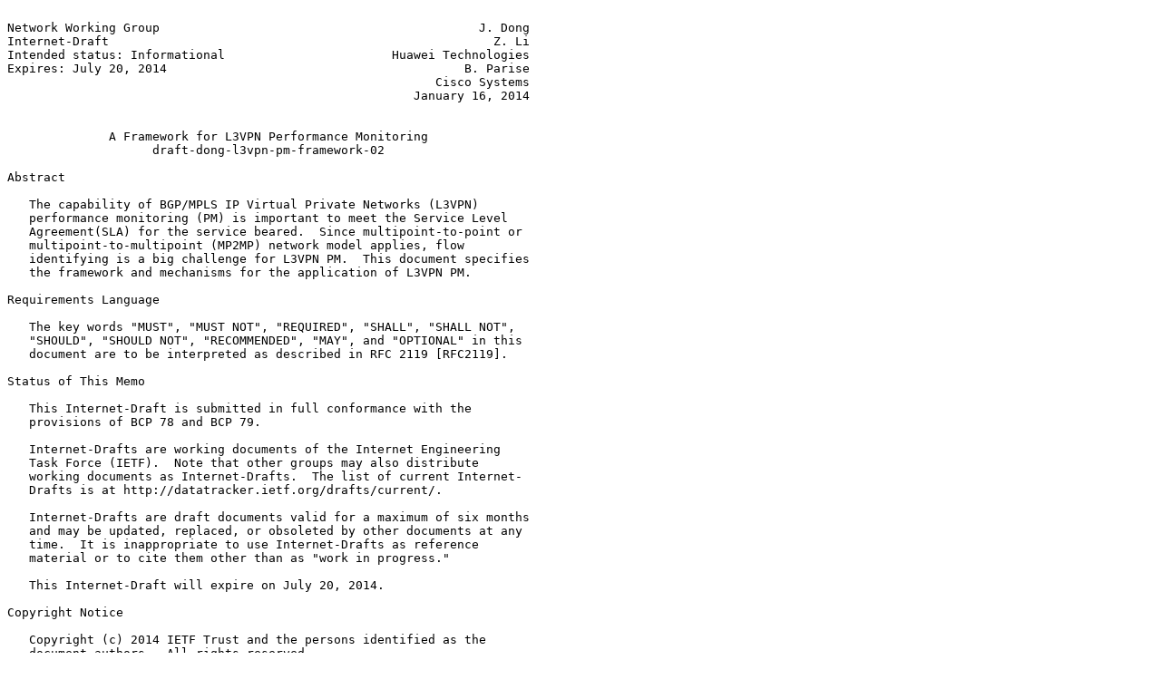

--- FILE ---
content_type: text/plain
request_url: http://rsync.jp.gentoo.org/pub/IETF/internet-draft/draft-dong-l3vpn-pm-framework-02.txt
body_size: 15254
content:

Network Working Group                                            J. Dong
Internet-Draft                                                     Z. Li
Intended status: Informational                       Huawei Technologies
Expires: July 20, 2014                                         B. Parise
                                                           Cisco Systems
                                                        January 16, 2014


              A Framework for L3VPN Performance Monitoring
                    draft-dong-l3vpn-pm-framework-02

Abstract

   The capability of BGP/MPLS IP Virtual Private Networks (L3VPN)
   performance monitoring (PM) is important to meet the Service Level
   Agreement(SLA) for the service beared.  Since multipoint-to-point or
   multipoint-to-multipoint (MP2MP) network model applies, flow
   identifying is a big challenge for L3VPN PM.  This document specifies
   the framework and mechanisms for the application of L3VPN PM.

Requirements Language

   The key words "MUST", "MUST NOT", "REQUIRED", "SHALL", "SHALL NOT",
   "SHOULD", "SHOULD NOT", "RECOMMENDED", "MAY", and "OPTIONAL" in this
   document are to be interpreted as described in RFC 2119 [RFC2119].

Status of This Memo

   This Internet-Draft is submitted in full conformance with the
   provisions of BCP 78 and BCP 79.

   Internet-Drafts are working documents of the Internet Engineering
   Task Force (IETF).  Note that other groups may also distribute
   working documents as Internet-Drafts.  The list of current Internet-
   Drafts is at http://datatracker.ietf.org/drafts/current/.

   Internet-Drafts are draft documents valid for a maximum of six months
   and may be updated, replaced, or obsoleted by other documents at any
   time.  It is inappropriate to use Internet-Drafts as reference
   material or to cite them other than as "work in progress."

   This Internet-Draft will expire on July 20, 2014.

Copyright Notice

   Copyright (c) 2014 IETF Trust and the persons identified as the
   document authors.  All rights reserved.




Dong, et al.              Expires July 20, 2014                 [Page 1]

Internet-Draft             L3VPN PM Framework               January 2014


   This document is subject to BCP 78 and the IETF Trust's Legal
   Provisions Relating to IETF Documents
   (http://trustee.ietf.org/license-info) in effect on the date of
   publication of this document.  Please review these documents
   carefully, as they describe your rights and restrictions with respect
   to this document.  Code Components extracted from this document must
   include Simplified BSD License text as described in Section 4.e of
   the Trust Legal Provisions and are provided without warranty as
   described in the Simplified BSD License.

Table of Contents

   1.  Introduction  . . . . . . . . . . . . . . . . . . . . . . . .   2
   2.  Overview and Concepts . . . . . . . . . . . . . . . . . . . .   3
     2.1.  VRF-to-VRF Tunnel . . . . . . . . . . . . . . . . . . . .   3
   3.  Control Plane . . . . . . . . . . . . . . . . . . . . . . . .   3
     3.1.  VPN Membership Auto-Discovery . . . . . . . . . . . . . .   3
     3.2.  VRF-to-VRF Label Allocation . . . . . . . . . . . . . . .   3
   4.  Data Plane  . . . . . . . . . . . . . . . . . . . . . . . . .   4
     4.1.  Additional Label for Ingress VRF Identification . . . . .   4
     4.2.  Replace the VPN Label with VT Label . . . . . . . . . . .   5
   5.  L3VPN Performance Monitoring  . . . . . . . . . . . . . . . .   5
   6.  IANA Considerations . . . . . . . . . . . . . . . . . . . . .   6
   7.  Security Considerations . . . . . . . . . . . . . . . . . . .   6
   8.  References  . . . . . . . . . . . . . . . . . . . . . . . . .   6
     8.1.  Normative References  . . . . . . . . . . . . . . . . . .   6
     8.2.  Informative References  . . . . . . . . . . . . . . . . .   6
   Authors' Addresses  . . . . . . . . . . . . . . . . . . . . . . .   6

1.  Introduction

   Level 3 Virtual Private Network (L3VPN) [RFC4364] service is widely
   deployed to provide enterprise VPN, Voice over IP (VoIP), video,
   mobile backhaul, etc. services.  Most of these services are sensitive
   to the packet loss and delay.  The capability to measure and monitor
   performance metrics for packet loss, delay, as well as related
   metrics is essential for meeting the Service Level Agreement (SLA).
   This measurement capability also provides operators with greater
   visibility into the performance characteristics of the services in
   their networks, and provides diagnostic information in case of
   performance degradation or failure and helps for fault localization.

   To perform the measurement of packet loss, delay and other metrics on
   a particular VPN traffic flow, the egress PE needs to identify the
   ingress VRF sending the VPN packets.  As specified in the
   [I-D.zheng-l3vpn-pm-analysis], such flow identification is a big
   challenge for existing L3VPN.




Dong, et al.              Expires July 20, 2014                 [Page 2]

Internet-Draft             L3VPN PM Framework               January 2014


   This document specifies the framework and mechanisms for the
   application of performance monitoring in L3VPN.

2.  Overview and Concepts

   Based on the mechanisms in [RFC4364], for a particular VPN prefix,
   the directly connected PE allocates the same VPN label to all the
   remote PEs which maintain VPN Routing and Forwarding Tables (VRFs) of
   that VPN.  Thus performance monitoring can not be performed on the
   egress PE, since it is not able to identify the source VRF of the
   received VPN packets.

   As analyzed by [I-D.zheng-l3vpn-pm-analysis], to perform the packet
   loss or delay measurement on a specific VPN flow, it is critical for
   the egress PE to identify the unique VRF, i.e. to establish the
   Point-to-Point connection between the two VRFs . Once the Point-to-
   Point connection is built up, current measurement mechanisms may be
   applied to L3VPN.  A new concept "VRF-to-VRF Tunnel" is introduced in
   the following section to establish such Point-to-Point connection.

2.1.  VRF-to-VRF Tunnel

   In order to perform performance monitoring in L3VPN, a point-to-point
   connection between any two VRFs of a particular VPN needs to be
   established.  This guarantees that the egress PE could identify the
   ingress VRF of the received VPN traffic, thus it could measure the
   packet loss and delay between the ingress and egress VRFs.  Such
   point-to-point VPN connection between an ingress VRF and an egress
   VRF is called "VRF-to-VRF Tunnel (VT)".

3.  Control Plane

   This section describes the control plane mechanisms needed for L3VPN
   performance monitoring.

3.1.  VPN Membership Auto-Discovery

   Before establishing the Point-to-Point connections between VRFs, each
   PE attaching a given VPN needs to know all the remote PEs that attach
   to the same VPN.  This can be achieved by the membership auto-
   discovery procedure.  Some mechanisms similar to the membership auto-
   discovery in MVPN [RFC6513] can be used.

3.2.  VRF-to-VRF Label Allocation

   After obtaining the VPN membership information, each PE needs to
   allocate MPLS labels to identify the VRF-to-VRF tunnel between the
   local VRF and the remote VRFs, such labels are called VT labels.  For



Dong, et al.              Expires July 20, 2014                 [Page 3]

Internet-Draft             L3VPN PM Framework               January 2014


   each local VRF, the egress PE SHOULD allocate different VT labels for
   each remote VRF in PEs belonging to the same VPN.  In this way, the
   egress PE could identify the VPN flow received from different ingress
   VRFs, and the packet loss and delay measurement could be performed
   between each ingress VRF and the local VRF.

4.  Data Plane

   This section introduces two new MPLS label stack encapsulations when
   VT label applies.

4.1.  Additional Label for Ingress VRF Identification

   When a VPN data packet needs to be sent, firstly the VPN label
   obtained from the BGP VPN route of the destination address prefix is
   pushed onto the label stack.  The VT label allocated by the egress
   VRF should then be pushed onto the label stack to identify the Point-
   to-Point connection between the sending and receiving VRF.  Finally
   the MPLS tunnel label is pushed onto the label stack.  The process of
   TTL and COS fields between the VPN label encapsulation and the tunnel
   label encapsulation is done according to the Pipe and Uniform Models
   defined by [RFC3270] and [RFC3443].The TTL and COS value in the VPN
   label entry should be copied to the TTL and COS fields of the VT
   label encapsulation respectively.  In this way, one additional label
   is carried in the label stack compared with L3VPN data plane in
   [RFC4364].

   When the VPN data packet arrives at the egress PE, the outermost
   tunnel label is popped, then the egress PE could use the VT label to
   identify the ingress VRF of the packet.  The process of TTL and COS
   fields at the egress node should be done according to the Pipe and
   Uniform Models defined by [RFC3270] and [RFC3443].  Since the value
   of the TTL and COS fields of the VPN label encapsulation and the VT
   label encapsulation are the same, the TTL and COS fields of the VT
   label encapsulation can be ignored during the course of the TTL and
   COS process at the egress node.

    +--------------+              +--------------+
    | Tunnel Label |              | Tunnel Label |
    +--------------+        \     +--------------+
    |   VPN Label  |  -------\    |   VT Label   |
    +--------------+  -------/    +--------------+
    |    Payload   |        /     |  VPN Label   |
    +--------------+              +--------------+
                                  |   Payload    |
                                  +--------------+

           Fig.1 Additional Label for Ingress VRF Identification



Dong, et al.              Expires July 20, 2014                 [Page 4]

Internet-Draft             L3VPN PM Framework               January 2014


4.2.  Replace the VPN Label with VT Label

   Since the VT label identifies the connection between the ingress VRF
   and egress VRF, it could also be used to identify the egress VRF
   table in which the VPN prefix lookup should be performed.  Thus when
   encapsulating the VPN data packets, the ingress PE could simply
   replace the VPN label with the VT label, then push the tunnel label.
   The process of TTL and COS fields between the VPN label encapsulation
   and the tunnel label encapsulation is done according to the Pipe and
   Uniform Models defined by [RFC3270] and [RFC3443].  The TTL and COS
   value of the VPN label entry should be copied to the TTL and COS
   field of the VT label respectively.  In this way the depth of the
   MPLS label stack is unchanged.

   The encapsulation method would require the egress PE to perform VPN
   prefix lookup in the egress VRF table before the packet can be
   forwarded to a specific CE.  The similar procedure is also required
   when per-instance VPN label allocation mechanism is used.  The
   process of TTL and COS fields at the egress node should be done
   according to the Pipe and Uniform Models defined by [RFC3270] and
   [RFC3443].  Since the VPN label encapsulation is replaced with the VT
   label encapsulation, the TTL and COS fields of the VT label
   encapsulation should be used as those of the VPN label encapsulation
   during the course of the TTL and COS process at the egress node.

    +--------------+              +--------------+
    | Tunnel Label |              | Tunnel Label |
    +--------------+        \     +--------------+
    |   VPN Label  |  -------\    |   VT Label   |
    +--------------+  -------/    +--------------+
    |    Payload   |        /     |    Payload   |
    +--------------+              +--------------+

                 Fig.2 Replace the VPN Label with VT Label

5.  L3VPN Performance Monitoring

   Since the challenge of identifying the ingress VRF is resolved in
   section 4, the procedures for the packet loss and delay measurement
   as defined in [RFC6374] can be utilized for L3VPN performance
   monitoring.  The main difference between performance monitoring of
   L3VPN and MPLS is the format of identifiers in the Loss Measurement
   (LM) and Delay Measurement (DM) messages.  Specifically, for L3VPN,
   the source and destination addresses of the LM and DM messages should
   be set to the concatenation of the Route Distinguisher (RD) of the
   particular VRF and the IP address of the ingress and egress PE
   respectively.




Dong, et al.              Expires July 20, 2014                 [Page 5]

Internet-Draft             L3VPN PM Framework               January 2014


6.  IANA Considerations

   This document makes no request of IANA.

7.  Security Considerations

   TBD

8.  References

8.1.  Normative References

   [I-D.zheng-l3vpn-pm-analysis]
              Zheng, L., Li, Z., Aldrin, S., and B. Parise, "Performance
              Monitoring Analysis for L3VPN", draft-zheng-l3vpn-pm-
              analysis-02 (work in progress), October 2013.

   [RFC2119]  Bradner, S., "Key words for use in RFCs to Indicate
              Requirement Levels", BCP 14, RFC 2119, March 1997.

   [RFC3270]  Le Faucheur, F., Wu, L., Davie, B., Davari, S., Vaananen,
              P., Krishnan, R., Cheval, P., and J. Heinanen, "Multi-
              Protocol Label Switching (MPLS) Support of Differentiated
              Services", RFC 3270, May 2002.

   [RFC3443]  Agarwal, P. and B. Akyol, "Time To Live (TTL) Processing
              in Multi-Protocol Label Switching (MPLS) Networks", RFC
              3443, January 2003.

   [RFC4364]  Rosen, E. and Y. Rekhter, "BGP/MPLS IP Virtual Private
              Networks (VPNs)", RFC 4364, February 2006.

   [RFC6374]  Frost, D. and S. Bryant, "Packet Loss and Delay
              Measurement for MPLS Networks", RFC 6374, September 2011.

8.2.  Informative References

   [RFC6513]  Rosen, E. and R. Aggarwal, "Multicast in MPLS/BGP IP
              VPNs", RFC 6513, February 2012.

Authors' Addresses










Dong, et al.              Expires July 20, 2014                 [Page 6]

Internet-Draft             L3VPN PM Framework               January 2014


   Jie Dong
   Huawei Technologies
   Huawei Building, No.156 Beiqing Rd.
   Beijing  100095
   China

   Email: jie.dong@huawei.com


   Zhenbin Li
   Huawei Technologies
   Huawei Building, No.156 Beiqing Rd.
   Beijing  100095
   China

   Email: lizhenbin@huawei.com


   Bhavani Parise
   Cisco Systems

   Email: bhavani@cisco.com





























Dong, et al.              Expires July 20, 2014                 [Page 7]
